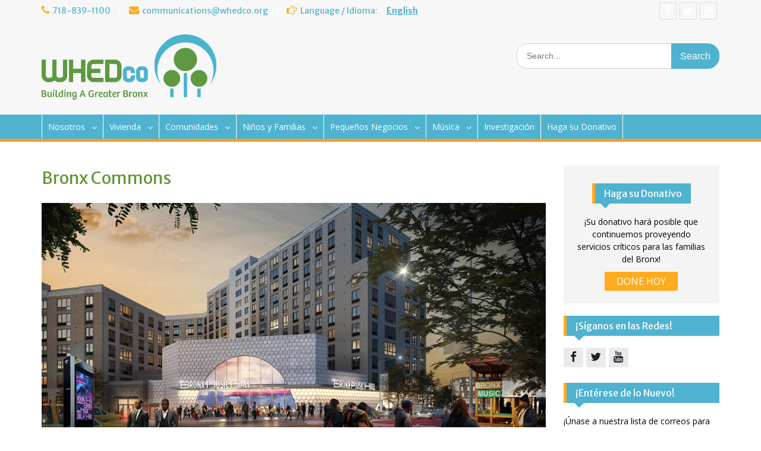

--- FILE ---
content_type: text/html; charset=UTF-8
request_url: https://es.whedco.org/vivienda/bronx-commons-esp/
body_size: 13919
content:
<!DOCTYPE html><html lang="en-US"><head>
	    <meta charset="UTF-8">
    <meta name="viewport" content="width=device-width, initial-scale=1">
    <link rel="profile" href="https://gmpg.org/xfn/11">
        
<meta name='robots' content='index, follow, max-image-preview:large, max-snippet:-1, max-video-preview:-1' />
	<style>img:is([sizes="auto" i], [sizes^="auto," i]) { contain-intrinsic-size: 3000px 1500px }</style>
	
	<!-- This site is optimized with the Yoast SEO plugin v19.6.1 - https://yoast.com/wordpress/plugins/seo/ -->
	<title>Bronx Commons | WHEDco</title>
	<meta name="description" content="WHEDco y BFC Partners están desarrollando un complejo que incluye vivienda asequible, el Bronx Music Hall, una plaza pública, entre otras facilidades." />
	<link rel="canonical" href="https://es.whedco.org/vivienda/bronx-commons-esp/" />
	<meta property="og:locale" content="en_US" />
	<meta property="og:type" content="article" />
	<meta property="og:title" content="Bronx Commons | WHEDco" />
	<meta property="og:description" content="WHEDco y BFC Partners están desarrollando un complejo que incluye vivienda asequible, el Bronx Music Hall, una plaza pública, entre otras facilidades." />
	<meta property="og:url" content="https://es.whedco.org/vivienda/bronx-commons-esp/" />
	<meta property="og:site_name" content="WHEDco" />
	<meta property="article:publisher" content="https://www.facebook.com/WHEDco/" />
	<meta property="article:modified_time" content="2018-08-28T19:49:12+00:00" />
	<meta property="og:image" content="https://secureservercdn.net/50.62.174.80/87k.a52.myftpupload.com/wp-content/uploads/2017/12/01-BMH-Entrance-020_WEB.jpg?time=1663180659" />
	<meta property="og:image:width" content="900" />
	<meta property="og:image:height" content="410" />
	<meta property="og:image:type" content="image/jpeg" />
	<meta name="twitter:card" content="summary" />
	<meta name="twitter:site" content="@WHEDcoSpeaks" />
	<meta name="twitter:label1" content="Est. reading time" />
	<meta name="twitter:data1" content="2 minutes" />
	<script type="application/ld+json" class="yoast-schema-graph">{"@context":"https://schema.org","@graph":[{"@type":"WebPage","@id":"https://es.whedco.org/vivienda/bronx-commons-esp/","url":"https://es.whedco.org/vivienda/bronx-commons-esp/","name":"Bronx Commons | WHEDco","isPartOf":{"@id":"https://es.whedco.org/#website"},"primaryImageOfPage":{"@id":"https://es.whedco.org/vivienda/bronx-commons-esp/#primaryimage"},"image":{"@id":"https://es.whedco.org/vivienda/bronx-commons-esp/#primaryimage"},"thumbnailUrl":"https://es.whedco.org/wp-content/uploads/2017/12/01-BMH-Entrance-020_WEB.jpg","datePublished":"2016-09-01T16:47:43+00:00","dateModified":"2018-08-28T19:49:12+00:00","description":"WHEDco y BFC Partners están desarrollando un complejo que incluye vivienda asequible, el Bronx Music Hall, una plaza pública, entre otras facilidades.","breadcrumb":{"@id":"https://es.whedco.org/vivienda/bronx-commons-esp/#breadcrumb"},"inLanguage":"en-US","potentialAction":[{"@type":"ReadAction","target":["https://es.whedco.org/vivienda/bronx-commons-esp/"]}]},{"@type":"ImageObject","inLanguage":"en-US","@id":"https://es.whedco.org/vivienda/bronx-commons-esp/#primaryimage","url":"https://es.whedco.org/wp-content/uploads/2017/12/01-BMH-Entrance-020_WEB.jpg","contentUrl":"https://es.whedco.org/wp-content/uploads/2017/12/01-BMH-Entrance-020_WEB.jpg","width":900,"height":410,"caption":"BRONX COMMONS"},{"@type":"BreadcrumbList","@id":"https://es.whedco.org/vivienda/bronx-commons-esp/#breadcrumb","itemListElement":[{"@type":"ListItem","position":1,"name":"Home","item":"https://es.whedco.org/"},{"@type":"ListItem","position":2,"name":"Vivienda","item":"https://es.whedco.org/vivienda/"},{"@type":"ListItem","position":3,"name":"Bronx Commons"}]},{"@type":"WebSite","@id":"https://es.whedco.org/#website","url":"https://es.whedco.org/","name":"WHEDco","description":"Building a greater Bronx!","publisher":{"@id":"https://es.whedco.org/#organization"},"potentialAction":[{"@type":"SearchAction","target":{"@type":"EntryPoint","urlTemplate":"https://es.whedco.org/?s={search_term_string}"},"query-input":"required name=search_term_string"}],"inLanguage":"en-US"},{"@type":"Organization","@id":"https://es.whedco.org/#organization","name":"WHEDco","url":"https://es.whedco.org/","sameAs":["https://www.youtube.com/user/WHEDco100","https://www.facebook.com/WHEDco/","https://twitter.com/WHEDcoSpeaks"],"logo":{"@type":"ImageObject","inLanguage":"en-US","@id":"https://es.whedco.org/#/schema/logo/image/","url":"https://es.whedco.org/wp-content/uploads/2016/08/whedco_hor-RGB-PNG.png","contentUrl":"https://es.whedco.org/wp-content/uploads/2016/08/whedco_hor-RGB-PNG.png","width":2106,"height":788,"caption":"WHEDco"},"image":{"@id":"https://es.whedco.org/#/schema/logo/image/"}}]}</script>
	<!-- / Yoast SEO plugin. -->


<link rel='dns-prefetch' href='//fonts.googleapis.com' />
<link rel="alternate" type="application/rss+xml" title="WHEDco &raquo; Feed" href="https://es.whedco.org/feed/" />
<link rel="alternate" type="application/rss+xml" title="WHEDco &raquo; Comments Feed" href="https://es.whedco.org/comments/feed/" />
		<!-- This site uses the Google Analytics by ExactMetrics plugin v7.8.2 - Using Analytics tracking - https://www.exactmetrics.com/ -->
							<script
				src="//www.googletagmanager.com/gtag/js?id=UA-20600863-1"  data-cfasync="false" data-wpfc-render="false" type="text/javascript" async></script>
			<script data-cfasync="false" data-wpfc-render="false" type="text/javascript">
				var em_version = '7.8.2';
				var em_track_user = true;
				var em_no_track_reason = '';
				
								var disableStrs = [
															'ga-disable-UA-20600863-1',
									];

				/* Function to detect opted out users */
				function __gtagTrackerIsOptedOut() {
					for (var index = 0; index < disableStrs.length; index++) {
						if (document.cookie.indexOf(disableStrs[index] + '=true') > -1) {
							return true;
						}
					}

					return false;
				}

				/* Disable tracking if the opt-out cookie exists. */
				if (__gtagTrackerIsOptedOut()) {
					for (var index = 0; index < disableStrs.length; index++) {
						window[disableStrs[index]] = true;
					}
				}

				/* Opt-out function */
				function __gtagTrackerOptout() {
					for (var index = 0; index < disableStrs.length; index++) {
						document.cookie = disableStrs[index] + '=true; expires=Thu, 31 Dec 2099 23:59:59 UTC; path=/';
						window[disableStrs[index]] = true;
					}
				}

				if ('undefined' === typeof gaOptout) {
					function gaOptout() {
						__gtagTrackerOptout();
					}
				}
								window.dataLayer = window.dataLayer || [];

				window.ExactMetricsDualTracker = {
					helpers: {},
					trackers: {},
				};
				if (em_track_user) {
					function __gtagDataLayer() {
						dataLayer.push(arguments);
					}

					function __gtagTracker(type, name, parameters) {
						if (!parameters) {
							parameters = {};
						}

						if (parameters.send_to) {
							__gtagDataLayer.apply(null, arguments);
							return;
						}

						if (type === 'event') {
							
														parameters.send_to = exactmetrics_frontend.ua;
							__gtagDataLayer(type, name, parameters);
													} else {
							__gtagDataLayer.apply(null, arguments);
						}
					}

					__gtagTracker('js', new Date());
					__gtagTracker('set', {
						'developer_id.dNDMyYj': true,
											});
															__gtagTracker('config', 'UA-20600863-1', {"forceSSL":"true"} );
										window.gtag = __gtagTracker;										(function () {
						/* https://developers.google.com/analytics/devguides/collection/analyticsjs/ */
						/* ga and __gaTracker compatibility shim. */
						var noopfn = function () {
							return null;
						};
						var newtracker = function () {
							return new Tracker();
						};
						var Tracker = function () {
							return null;
						};
						var p = Tracker.prototype;
						p.get = noopfn;
						p.set = noopfn;
						p.send = function () {
							var args = Array.prototype.slice.call(arguments);
							args.unshift('send');
							__gaTracker.apply(null, args);
						};
						var __gaTracker = function () {
							var len = arguments.length;
							if (len === 0) {
								return;
							}
							var f = arguments[len - 1];
							if (typeof f !== 'object' || f === null || typeof f.hitCallback !== 'function') {
								if ('send' === arguments[0]) {
									var hitConverted, hitObject = false, action;
									if ('event' === arguments[1]) {
										if ('undefined' !== typeof arguments[3]) {
											hitObject = {
												'eventAction': arguments[3],
												'eventCategory': arguments[2],
												'eventLabel': arguments[4],
												'value': arguments[5] ? arguments[5] : 1,
											}
										}
									}
									if ('pageview' === arguments[1]) {
										if ('undefined' !== typeof arguments[2]) {
											hitObject = {
												'eventAction': 'page_view',
												'page_path': arguments[2],
											}
										}
									}
									if (typeof arguments[2] === 'object') {
										hitObject = arguments[2];
									}
									if (typeof arguments[5] === 'object') {
										Object.assign(hitObject, arguments[5]);
									}
									if ('undefined' !== typeof arguments[1].hitType) {
										hitObject = arguments[1];
										if ('pageview' === hitObject.hitType) {
											hitObject.eventAction = 'page_view';
										}
									}
									if (hitObject) {
										action = 'timing' === arguments[1].hitType ? 'timing_complete' : hitObject.eventAction;
										hitConverted = mapArgs(hitObject);
										__gtagTracker('event', action, hitConverted);
									}
								}
								return;
							}

							function mapArgs(args) {
								var arg, hit = {};
								var gaMap = {
									'eventCategory': 'event_category',
									'eventAction': 'event_action',
									'eventLabel': 'event_label',
									'eventValue': 'event_value',
									'nonInteraction': 'non_interaction',
									'timingCategory': 'event_category',
									'timingVar': 'name',
									'timingValue': 'value',
									'timingLabel': 'event_label',
									'page': 'page_path',
									'location': 'page_location',
									'title': 'page_title',
								};
								for (arg in args) {
																		if (!(!args.hasOwnProperty(arg) || !gaMap.hasOwnProperty(arg))) {
										hit[gaMap[arg]] = args[arg];
									} else {
										hit[arg] = args[arg];
									}
								}
								return hit;
							}

							try {
								f.hitCallback();
							} catch (ex) {
							}
						};
						__gaTracker.create = newtracker;
						__gaTracker.getByName = newtracker;
						__gaTracker.getAll = function () {
							return [];
						};
						__gaTracker.remove = noopfn;
						__gaTracker.loaded = true;
						window['__gaTracker'] = __gaTracker;
					})();
									} else {
										console.log("");
					(function () {
						function __gtagTracker() {
							return null;
						}

						window['__gtagTracker'] = __gtagTracker;
						window['gtag'] = __gtagTracker;
					})();
									}
			</script>
				<!-- / Google Analytics by ExactMetrics -->
		<script type="text/javascript">
/* <![CDATA[ */
window._wpemojiSettings = {"baseUrl":"https:\/\/s.w.org\/images\/core\/emoji\/16.0.1\/72x72\/","ext":".png","svgUrl":"https:\/\/s.w.org\/images\/core\/emoji\/16.0.1\/svg\/","svgExt":".svg","source":{"concatemoji":"https:\/\/es.whedco.org\/wp-includes\/js\/wp-emoji-release.min.js?ver=6.8.3"}};
/*! This file is auto-generated */
!function(s,n){var o,i,e;function c(e){try{var t={supportTests:e,timestamp:(new Date).valueOf()};sessionStorage.setItem(o,JSON.stringify(t))}catch(e){}}function p(e,t,n){e.clearRect(0,0,e.canvas.width,e.canvas.height),e.fillText(t,0,0);var t=new Uint32Array(e.getImageData(0,0,e.canvas.width,e.canvas.height).data),a=(e.clearRect(0,0,e.canvas.width,e.canvas.height),e.fillText(n,0,0),new Uint32Array(e.getImageData(0,0,e.canvas.width,e.canvas.height).data));return t.every(function(e,t){return e===a[t]})}function u(e,t){e.clearRect(0,0,e.canvas.width,e.canvas.height),e.fillText(t,0,0);for(var n=e.getImageData(16,16,1,1),a=0;a<n.data.length;a++)if(0!==n.data[a])return!1;return!0}function f(e,t,n,a){switch(t){case"flag":return n(e,"\ud83c\udff3\ufe0f\u200d\u26a7\ufe0f","\ud83c\udff3\ufe0f\u200b\u26a7\ufe0f")?!1:!n(e,"\ud83c\udde8\ud83c\uddf6","\ud83c\udde8\u200b\ud83c\uddf6")&&!n(e,"\ud83c\udff4\udb40\udc67\udb40\udc62\udb40\udc65\udb40\udc6e\udb40\udc67\udb40\udc7f","\ud83c\udff4\u200b\udb40\udc67\u200b\udb40\udc62\u200b\udb40\udc65\u200b\udb40\udc6e\u200b\udb40\udc67\u200b\udb40\udc7f");case"emoji":return!a(e,"\ud83e\udedf")}return!1}function g(e,t,n,a){var r="undefined"!=typeof WorkerGlobalScope&&self instanceof WorkerGlobalScope?new OffscreenCanvas(300,150):s.createElement("canvas"),o=r.getContext("2d",{willReadFrequently:!0}),i=(o.textBaseline="top",o.font="600 32px Arial",{});return e.forEach(function(e){i[e]=t(o,e,n,a)}),i}function t(e){var t=s.createElement("script");t.src=e,t.defer=!0,s.head.appendChild(t)}"undefined"!=typeof Promise&&(o="wpEmojiSettingsSupports",i=["flag","emoji"],n.supports={everything:!0,everythingExceptFlag:!0},e=new Promise(function(e){s.addEventListener("DOMContentLoaded",e,{once:!0})}),new Promise(function(t){var n=function(){try{var e=JSON.parse(sessionStorage.getItem(o));if("object"==typeof e&&"number"==typeof e.timestamp&&(new Date).valueOf()<e.timestamp+604800&&"object"==typeof e.supportTests)return e.supportTests}catch(e){}return null}();if(!n){if("undefined"!=typeof Worker&&"undefined"!=typeof OffscreenCanvas&&"undefined"!=typeof URL&&URL.createObjectURL&&"undefined"!=typeof Blob)try{var e="postMessage("+g.toString()+"("+[JSON.stringify(i),f.toString(),p.toString(),u.toString()].join(",")+"));",a=new Blob([e],{type:"text/javascript"}),r=new Worker(URL.createObjectURL(a),{name:"wpTestEmojiSupports"});return void(r.onmessage=function(e){c(n=e.data),r.terminate(),t(n)})}catch(e){}c(n=g(i,f,p,u))}t(n)}).then(function(e){for(var t in e)n.supports[t]=e[t],n.supports.everything=n.supports.everything&&n.supports[t],"flag"!==t&&(n.supports.everythingExceptFlag=n.supports.everythingExceptFlag&&n.supports[t]);n.supports.everythingExceptFlag=n.supports.everythingExceptFlag&&!n.supports.flag,n.DOMReady=!1,n.readyCallback=function(){n.DOMReady=!0}}).then(function(){return e}).then(function(){var e;n.supports.everything||(n.readyCallback(),(e=n.source||{}).concatemoji?t(e.concatemoji):e.wpemoji&&e.twemoji&&(t(e.twemoji),t(e.wpemoji)))}))}((window,document),window._wpemojiSettings);
/* ]]> */
</script>
<style id='wp-emoji-styles-inline-css' type='text/css'>

	img.wp-smiley, img.emoji {
		display: inline !important;
		border: none !important;
		box-shadow: none !important;
		height: 1em !important;
		width: 1em !important;
		margin: 0 0.07em !important;
		vertical-align: -0.1em !important;
		background: none !important;
		padding: 0 !important;
	}
</style>
<link rel='stylesheet' id='wp-block-library-css' href='https://es.whedco.org/wp-includes/css/dist/block-library/style.min.css?ver=6.8.3' type='text/css' media='all' />
<style id='wp-block-library-theme-inline-css' type='text/css'>
.wp-block-audio :where(figcaption){color:#555;font-size:13px;text-align:center}.is-dark-theme .wp-block-audio :where(figcaption){color:#ffffffa6}.wp-block-audio{margin:0 0 1em}.wp-block-code{border:1px solid #ccc;border-radius:4px;font-family:Menlo,Consolas,monaco,monospace;padding:.8em 1em}.wp-block-embed :where(figcaption){color:#555;font-size:13px;text-align:center}.is-dark-theme .wp-block-embed :where(figcaption){color:#ffffffa6}.wp-block-embed{margin:0 0 1em}.blocks-gallery-caption{color:#555;font-size:13px;text-align:center}.is-dark-theme .blocks-gallery-caption{color:#ffffffa6}:root :where(.wp-block-image figcaption){color:#555;font-size:13px;text-align:center}.is-dark-theme :root :where(.wp-block-image figcaption){color:#ffffffa6}.wp-block-image{margin:0 0 1em}.wp-block-pullquote{border-bottom:4px solid;border-top:4px solid;color:currentColor;margin-bottom:1.75em}.wp-block-pullquote cite,.wp-block-pullquote footer,.wp-block-pullquote__citation{color:currentColor;font-size:.8125em;font-style:normal;text-transform:uppercase}.wp-block-quote{border-left:.25em solid;margin:0 0 1.75em;padding-left:1em}.wp-block-quote cite,.wp-block-quote footer{color:currentColor;font-size:.8125em;font-style:normal;position:relative}.wp-block-quote:where(.has-text-align-right){border-left:none;border-right:.25em solid;padding-left:0;padding-right:1em}.wp-block-quote:where(.has-text-align-center){border:none;padding-left:0}.wp-block-quote.is-large,.wp-block-quote.is-style-large,.wp-block-quote:where(.is-style-plain){border:none}.wp-block-search .wp-block-search__label{font-weight:700}.wp-block-search__button{border:1px solid #ccc;padding:.375em .625em}:where(.wp-block-group.has-background){padding:1.25em 2.375em}.wp-block-separator.has-css-opacity{opacity:.4}.wp-block-separator{border:none;border-bottom:2px solid;margin-left:auto;margin-right:auto}.wp-block-separator.has-alpha-channel-opacity{opacity:1}.wp-block-separator:not(.is-style-wide):not(.is-style-dots){width:100px}.wp-block-separator.has-background:not(.is-style-dots){border-bottom:none;height:1px}.wp-block-separator.has-background:not(.is-style-wide):not(.is-style-dots){height:2px}.wp-block-table{margin:0 0 1em}.wp-block-table td,.wp-block-table th{word-break:normal}.wp-block-table :where(figcaption){color:#555;font-size:13px;text-align:center}.is-dark-theme .wp-block-table :where(figcaption){color:#ffffffa6}.wp-block-video :where(figcaption){color:#555;font-size:13px;text-align:center}.is-dark-theme .wp-block-video :where(figcaption){color:#ffffffa6}.wp-block-video{margin:0 0 1em}:root :where(.wp-block-template-part.has-background){margin-bottom:0;margin-top:0;padding:1.25em 2.375em}
</style>
<style id='classic-theme-styles-inline-css' type='text/css'>
/*! This file is auto-generated */
.wp-block-button__link{color:#fff;background-color:#32373c;border-radius:9999px;box-shadow:none;text-decoration:none;padding:calc(.667em + 2px) calc(1.333em + 2px);font-size:1.125em}.wp-block-file__button{background:#32373c;color:#fff;text-decoration:none}
</style>
<style id='global-styles-inline-css' type='text/css'>
:root{--wp--preset--aspect-ratio--square: 1;--wp--preset--aspect-ratio--4-3: 4/3;--wp--preset--aspect-ratio--3-4: 3/4;--wp--preset--aspect-ratio--3-2: 3/2;--wp--preset--aspect-ratio--2-3: 2/3;--wp--preset--aspect-ratio--16-9: 16/9;--wp--preset--aspect-ratio--9-16: 9/16;--wp--preset--color--black: #000000;--wp--preset--color--cyan-bluish-gray: #abb8c3;--wp--preset--color--white: #ffffff;--wp--preset--color--pale-pink: #f78da7;--wp--preset--color--vivid-red: #cf2e2e;--wp--preset--color--luminous-vivid-orange: #ff6900;--wp--preset--color--luminous-vivid-amber: #fcb900;--wp--preset--color--light-green-cyan: #7bdcb5;--wp--preset--color--vivid-green-cyan: #00d084;--wp--preset--color--pale-cyan-blue: #8ed1fc;--wp--preset--color--vivid-cyan-blue: #0693e3;--wp--preset--color--vivid-purple: #9b51e0;--wp--preset--gradient--vivid-cyan-blue-to-vivid-purple: linear-gradient(135deg,rgba(6,147,227,1) 0%,rgb(155,81,224) 100%);--wp--preset--gradient--light-green-cyan-to-vivid-green-cyan: linear-gradient(135deg,rgb(122,220,180) 0%,rgb(0,208,130) 100%);--wp--preset--gradient--luminous-vivid-amber-to-luminous-vivid-orange: linear-gradient(135deg,rgba(252,185,0,1) 0%,rgba(255,105,0,1) 100%);--wp--preset--gradient--luminous-vivid-orange-to-vivid-red: linear-gradient(135deg,rgba(255,105,0,1) 0%,rgb(207,46,46) 100%);--wp--preset--gradient--very-light-gray-to-cyan-bluish-gray: linear-gradient(135deg,rgb(238,238,238) 0%,rgb(169,184,195) 100%);--wp--preset--gradient--cool-to-warm-spectrum: linear-gradient(135deg,rgb(74,234,220) 0%,rgb(151,120,209) 20%,rgb(207,42,186) 40%,rgb(238,44,130) 60%,rgb(251,105,98) 80%,rgb(254,248,76) 100%);--wp--preset--gradient--blush-light-purple: linear-gradient(135deg,rgb(255,206,236) 0%,rgb(152,150,240) 100%);--wp--preset--gradient--blush-bordeaux: linear-gradient(135deg,rgb(254,205,165) 0%,rgb(254,45,45) 50%,rgb(107,0,62) 100%);--wp--preset--gradient--luminous-dusk: linear-gradient(135deg,rgb(255,203,112) 0%,rgb(199,81,192) 50%,rgb(65,88,208) 100%);--wp--preset--gradient--pale-ocean: linear-gradient(135deg,rgb(255,245,203) 0%,rgb(182,227,212) 50%,rgb(51,167,181) 100%);--wp--preset--gradient--electric-grass: linear-gradient(135deg,rgb(202,248,128) 0%,rgb(113,206,126) 100%);--wp--preset--gradient--midnight: linear-gradient(135deg,rgb(2,3,129) 0%,rgb(40,116,252) 100%);--wp--preset--font-size--small: 13px;--wp--preset--font-size--medium: 20px;--wp--preset--font-size--large: 36px;--wp--preset--font-size--x-large: 42px;--wp--preset--spacing--20: 0.44rem;--wp--preset--spacing--30: 0.67rem;--wp--preset--spacing--40: 1rem;--wp--preset--spacing--50: 1.5rem;--wp--preset--spacing--60: 2.25rem;--wp--preset--spacing--70: 3.38rem;--wp--preset--spacing--80: 5.06rem;--wp--preset--shadow--natural: 6px 6px 9px rgba(0, 0, 0, 0.2);--wp--preset--shadow--deep: 12px 12px 50px rgba(0, 0, 0, 0.4);--wp--preset--shadow--sharp: 6px 6px 0px rgba(0, 0, 0, 0.2);--wp--preset--shadow--outlined: 6px 6px 0px -3px rgba(255, 255, 255, 1), 6px 6px rgba(0, 0, 0, 1);--wp--preset--shadow--crisp: 6px 6px 0px rgba(0, 0, 0, 1);}:where(.is-layout-flex){gap: 0.5em;}:where(.is-layout-grid){gap: 0.5em;}body .is-layout-flex{display: flex;}.is-layout-flex{flex-wrap: wrap;align-items: center;}.is-layout-flex > :is(*, div){margin: 0;}body .is-layout-grid{display: grid;}.is-layout-grid > :is(*, div){margin: 0;}:where(.wp-block-columns.is-layout-flex){gap: 2em;}:where(.wp-block-columns.is-layout-grid){gap: 2em;}:where(.wp-block-post-template.is-layout-flex){gap: 1.25em;}:where(.wp-block-post-template.is-layout-grid){gap: 1.25em;}.has-black-color{color: var(--wp--preset--color--black) !important;}.has-cyan-bluish-gray-color{color: var(--wp--preset--color--cyan-bluish-gray) !important;}.has-white-color{color: var(--wp--preset--color--white) !important;}.has-pale-pink-color{color: var(--wp--preset--color--pale-pink) !important;}.has-vivid-red-color{color: var(--wp--preset--color--vivid-red) !important;}.has-luminous-vivid-orange-color{color: var(--wp--preset--color--luminous-vivid-orange) !important;}.has-luminous-vivid-amber-color{color: var(--wp--preset--color--luminous-vivid-amber) !important;}.has-light-green-cyan-color{color: var(--wp--preset--color--light-green-cyan) !important;}.has-vivid-green-cyan-color{color: var(--wp--preset--color--vivid-green-cyan) !important;}.has-pale-cyan-blue-color{color: var(--wp--preset--color--pale-cyan-blue) !important;}.has-vivid-cyan-blue-color{color: var(--wp--preset--color--vivid-cyan-blue) !important;}.has-vivid-purple-color{color: var(--wp--preset--color--vivid-purple) !important;}.has-black-background-color{background-color: var(--wp--preset--color--black) !important;}.has-cyan-bluish-gray-background-color{background-color: var(--wp--preset--color--cyan-bluish-gray) !important;}.has-white-background-color{background-color: var(--wp--preset--color--white) !important;}.has-pale-pink-background-color{background-color: var(--wp--preset--color--pale-pink) !important;}.has-vivid-red-background-color{background-color: var(--wp--preset--color--vivid-red) !important;}.has-luminous-vivid-orange-background-color{background-color: var(--wp--preset--color--luminous-vivid-orange) !important;}.has-luminous-vivid-amber-background-color{background-color: var(--wp--preset--color--luminous-vivid-amber) !important;}.has-light-green-cyan-background-color{background-color: var(--wp--preset--color--light-green-cyan) !important;}.has-vivid-green-cyan-background-color{background-color: var(--wp--preset--color--vivid-green-cyan) !important;}.has-pale-cyan-blue-background-color{background-color: var(--wp--preset--color--pale-cyan-blue) !important;}.has-vivid-cyan-blue-background-color{background-color: var(--wp--preset--color--vivid-cyan-blue) !important;}.has-vivid-purple-background-color{background-color: var(--wp--preset--color--vivid-purple) !important;}.has-black-border-color{border-color: var(--wp--preset--color--black) !important;}.has-cyan-bluish-gray-border-color{border-color: var(--wp--preset--color--cyan-bluish-gray) !important;}.has-white-border-color{border-color: var(--wp--preset--color--white) !important;}.has-pale-pink-border-color{border-color: var(--wp--preset--color--pale-pink) !important;}.has-vivid-red-border-color{border-color: var(--wp--preset--color--vivid-red) !important;}.has-luminous-vivid-orange-border-color{border-color: var(--wp--preset--color--luminous-vivid-orange) !important;}.has-luminous-vivid-amber-border-color{border-color: var(--wp--preset--color--luminous-vivid-amber) !important;}.has-light-green-cyan-border-color{border-color: var(--wp--preset--color--light-green-cyan) !important;}.has-vivid-green-cyan-border-color{border-color: var(--wp--preset--color--vivid-green-cyan) !important;}.has-pale-cyan-blue-border-color{border-color: var(--wp--preset--color--pale-cyan-blue) !important;}.has-vivid-cyan-blue-border-color{border-color: var(--wp--preset--color--vivid-cyan-blue) !important;}.has-vivid-purple-border-color{border-color: var(--wp--preset--color--vivid-purple) !important;}.has-vivid-cyan-blue-to-vivid-purple-gradient-background{background: var(--wp--preset--gradient--vivid-cyan-blue-to-vivid-purple) !important;}.has-light-green-cyan-to-vivid-green-cyan-gradient-background{background: var(--wp--preset--gradient--light-green-cyan-to-vivid-green-cyan) !important;}.has-luminous-vivid-amber-to-luminous-vivid-orange-gradient-background{background: var(--wp--preset--gradient--luminous-vivid-amber-to-luminous-vivid-orange) !important;}.has-luminous-vivid-orange-to-vivid-red-gradient-background{background: var(--wp--preset--gradient--luminous-vivid-orange-to-vivid-red) !important;}.has-very-light-gray-to-cyan-bluish-gray-gradient-background{background: var(--wp--preset--gradient--very-light-gray-to-cyan-bluish-gray) !important;}.has-cool-to-warm-spectrum-gradient-background{background: var(--wp--preset--gradient--cool-to-warm-spectrum) !important;}.has-blush-light-purple-gradient-background{background: var(--wp--preset--gradient--blush-light-purple) !important;}.has-blush-bordeaux-gradient-background{background: var(--wp--preset--gradient--blush-bordeaux) !important;}.has-luminous-dusk-gradient-background{background: var(--wp--preset--gradient--luminous-dusk) !important;}.has-pale-ocean-gradient-background{background: var(--wp--preset--gradient--pale-ocean) !important;}.has-electric-grass-gradient-background{background: var(--wp--preset--gradient--electric-grass) !important;}.has-midnight-gradient-background{background: var(--wp--preset--gradient--midnight) !important;}.has-small-font-size{font-size: var(--wp--preset--font-size--small) !important;}.has-medium-font-size{font-size: var(--wp--preset--font-size--medium) !important;}.has-large-font-size{font-size: var(--wp--preset--font-size--large) !important;}.has-x-large-font-size{font-size: var(--wp--preset--font-size--x-large) !important;}
:where(.wp-block-post-template.is-layout-flex){gap: 1.25em;}:where(.wp-block-post-template.is-layout-grid){gap: 1.25em;}
:where(.wp-block-columns.is-layout-flex){gap: 2em;}:where(.wp-block-columns.is-layout-grid){gap: 2em;}
:root :where(.wp-block-pullquote){font-size: 1.5em;line-height: 1.6;}
</style>
<link rel='stylesheet' id='document-gallery-css' href='https://es.whedco.org/wp-content/plugins/document-gallery/assets/css/style.min.css?ver=4.4.3' type='text/css' media='all' />
<link rel='stylesheet' id='wp-components-css' href='https://es.whedco.org/wp-includes/css/dist/components/style.min.css?ver=6.8.3' type='text/css' media='all' />
<link rel='stylesheet' id='godaddy-styles-css' href='https://es.whedco.org/wp-content/mu-plugins/vendor/wpex/godaddy-launch/includes/Dependencies/GoDaddy/Styles/build/latest.css?ver=2.0.2' type='text/css' media='all' />
<link rel='stylesheet' id='font-awesome-css' href='https://es.whedco.org/wp-content/themes/education-hub-pro/third-party/font-awesome/css/font-awesome.min.css?ver=4.7.0' type='text/css' media='all' />
<link rel='stylesheet' id='education-hub-google-fonts-css' href='//fonts.googleapis.com/css?family=Merriweather+Sans%3A400italic%2C700italic%2C400%2C700%7COpen+Sans%3A400italic%2C700italic%2C400%2C700&#038;subset=latin%2Clatin-ext' type='text/css' media='all' />
<link rel='stylesheet' id='education-hub-style-css' href='https://es.whedco.org/wp-content/themes/education-hub-pro/style.css?ver=3.0.0' type='text/css' media='all' />
<link rel='stylesheet' id='gem-base-css' href='https://es.whedco.org/wp-content/plugins/godaddy-email-marketing-sign-up-forms/css/gem.min.css?ver=1.4.3' type='text/css' media='all' />
		<script type="text/javascript">
			ajaxurl = typeof(ajaxurl) !== 'string' ? 'https://es.whedco.org/wp-admin/admin-ajax.php' : ajaxurl;
		</script>
		<script type="text/javascript" src="https://es.whedco.org/wp-content/plugins/google-analytics-dashboard-for-wp/assets/js/frontend-gtag.min.js?ver=7.8.2" id="exactmetrics-frontend-script-js"></script>
<script data-cfasync="false" data-wpfc-render="false" type="text/javascript" id='exactmetrics-frontend-script-js-extra'>/* <![CDATA[ */
var exactmetrics_frontend = {"js_events_tracking":"true","download_extensions":"zip,mp3,mpeg,pdf,docx,pptx,xlsx,rar","inbound_paths":"[{\"path\":\"\\\/go\\\/\",\"label\":\"affiliate\"},{\"path\":\"\\\/recommend\\\/\",\"label\":\"affiliate\"}]","home_url":"https:\/\/es.whedco.org","hash_tracking":"false","ua":"UA-20600863-1","v4_id":""};/* ]]> */
</script>
<script type="text/javascript" src="https://es.whedco.org/wp-includes/js/jquery/jquery.min.js?ver=3.7.1" id="jquery-core-js"></script>
<script type="text/javascript" src="https://es.whedco.org/wp-includes/js/jquery/jquery-migrate.min.js?ver=3.4.1" id="jquery-migrate-js"></script>
<link rel="https://api.w.org/" href="https://es.whedco.org/wp-json/" /><link rel="alternate" title="JSON" type="application/json" href="https://es.whedco.org/wp-json/wp/v2/pages/106" /><link rel="EditURI" type="application/rsd+xml" title="RSD" href="https://es.whedco.org/xmlrpc.php?rsd" />
<link rel='shortlink' href='https://es.whedco.org/?p=106' />
<link rel="alternate" title="oEmbed (JSON)" type="application/json+oembed" href="https://es.whedco.org/wp-json/oembed/1.0/embed?url=https%3A%2F%2Fes.whedco.org%2Fvivienda%2Fbronx-commons-esp%2F" />
<link rel="alternate" title="oEmbed (XML)" type="text/xml+oembed" href="https://es.whedco.org/wp-json/oembed/1.0/embed?url=https%3A%2F%2Fes.whedco.org%2Fvivienda%2Fbronx-commons-esp%2F&#038;format=xml" />
<link rel="icon" href="https://es.whedco.org/wp-content/uploads/2016/08/cropped-WHEDco-logo-300-dpi-1-32x32.jpg" sizes="32x32" />
<link rel="icon" href="https://es.whedco.org/wp-content/uploads/2016/08/cropped-WHEDco-logo-300-dpi-1-192x192.jpg" sizes="192x192" />
<link rel="apple-touch-icon" href="https://es.whedco.org/wp-content/uploads/2016/08/cropped-WHEDco-logo-300-dpi-1-180x180.jpg" />
<meta name="msapplication-TileImage" content="https://es.whedco.org/wp-content/uploads/2016/08/cropped-WHEDco-logo-300-dpi-1-270x270.jpg" />
<style type="text/css">body,p{color:#000000}
a,a:visited{color:#5e9732}
a:hover{color:#cc6600}
h1,h2,h3,h4,h5,h6{color:#5e9732}
#masthead {background-color:#f7f7f7}
.site-title > a{color:#5e9732}
.site-description{color:#5e9732}
.search-form input[type="submit"]{background-color:#4fb3cf}
#tophead ,#tophead p{background-color:#f7f7f7}
#tophead p, #quick-contact {color:#4fb3cf}
#tophead #quick-contact a,#quick-contact .top-news a{color:#4fb3cf}
#tophead #quick-contact a:hover,#quick-contact li:hover a,#quick-contact .top-news a:hover{color:#ffab1f}
.quick-links a.links-btn {color:#4fb3cf}
#main-nav,#main-nav ul ul,.menu-toggle,.main-navigation ul{background-color:#4fb3cf}
#featured-content .entry-title a{color:#5e9732}
.site-content .entry-title a{color:#5e9732}
.site-content p{color:#000000}
.content-area a{color:#cc6600}
.content-area  a:hover{color:#89a0a4}
#sidebar-front-page-widget-area .widget-title,#sidebar-front-page-widget-area-lower .widget-title{color:#4fb3cf}
#featured-news-events h2{color:#5e9732}
#sidebar-primary .widget-title, #sidebar-secondary .widget-title{background-color:#4fb3cf}
#sidebar-primary .widget-title::after, #sidebar-secondary .widget-title::after{border-top-color:#4fb3cf}
#colophon{background-color:#4fb3cf}
#colophon a{color:#cc6600}
</style>		<style type="text/css" id="wp-custom-css">
			/*
You can add your own CSS here.

Click the help icon above to learn more.
*/

.main-navigation li:hover > ul {
    display: block !important;
}

.main-navigation ul ul {
    top: 40px;
}		</style>
		</head>

<body data-rsssl=1 class="wp-singular page-template-default page page-id-106 page-child parent-pageid-30 wp-custom-logo wp-embed-responsive wp-theme-education-hub-pro site-layout-fluid global-layout-right-sidebar enabled-sticky-primary-menu home-content-not-enabled">

	    <div id="page" class="container hfeed site">
    <a class="skip-link screen-reader-text" href="#content">Skip to content</a>
    	<div id="tophead">
		<div class="container">
			<div id="quick-contact">
									<ul>
													<li class="quick-call"><a href="tel:7188391100">718-839-1100</a></li>
																			<li class="quick-email"><a href="mailto:communications@whedco.org">&#099;&#111;&#109;&#109;&#117;&#110;&#105;&#099;a&#116;&#105;&#111;ns&#064;whed&#099;&#111;.or&#103;</a></li>
											</ul>
													<div class="top-news">
						<span class="top-news-title">
																			Language / Idioma:												</span>
																																		<p><a href="http://whedco.org/">English								</a></p>
													
					</div>
							</div>

			
							<div class="header-social-wrapper">
					<div class="widget education_hub_widget_social"><ul id="menu-social-menu" class="menu"><li id="menu-item-141" class="menu-item menu-item-type-custom menu-item-object-custom menu-item-141"><a href="https://www.facebook.com/WHEDco/"><span class="screen-reader-text">Facebook</span></a></li>
<li id="menu-item-142" class="menu-item menu-item-type-custom menu-item-object-custom menu-item-142"><a href="https://twitter.com/WHEDcoSpeaks"><span class="screen-reader-text">Twitter</span></a></li>
<li id="menu-item-143" class="menu-item menu-item-type-custom menu-item-object-custom menu-item-143"><a href="https://www.youtube.com/user/WHEDco100"><span class="screen-reader-text">YouTube</span></a></li>
</ul></div>				</div><!-- .header-social-wrapper -->
			
		</div> <!-- .container -->
	</div><!--  #tophead -->

	<header id="masthead" class="site-header" role="banner"><div class="container">		    <div class="site-branding">

	    <a href="https://es.whedco.org/" class="custom-logo-link" rel="home"><img width="2106" height="788" src="https://es.whedco.org/wp-content/uploads/2016/08/whedco_hor-RGB-PNG.png" class="custom-logo" alt="WHEDco horizontal logo" decoding="async" fetchpriority="high" srcset="https://es.whedco.org/wp-content/uploads/2016/08/whedco_hor-RGB-PNG.png 2106w, https://es.whedco.org/wp-content/uploads/2016/08/whedco_hor-RGB-PNG-300x112.png 300w, https://es.whedco.org/wp-content/uploads/2016/08/whedco_hor-RGB-PNG-768x287.png 768w, https://es.whedco.org/wp-content/uploads/2016/08/whedco_hor-RGB-PNG-1024x383.png 1024w, https://es.whedco.org/wp-content/uploads/2016/08/whedco_hor-RGB-PNG-360x135.png 360w" sizes="(max-width: 2106px) 100vw, 2106px" /></a>
						
    </div><!-- .site-branding -->

        	    <div class="search-section">
	    	<form role="search" method="get" class="search-form" action="https://es.whedco.org/">
	      <label>
	        <span class="screen-reader-text">Search for:</span>
	        <input type="search" class="search-field" placeholder="Search..." value="" name="s" title="Search for:" />
	      </label>
	      <input type="submit" class="search-submit" value="Search" />
	    </form>	    </div>
            </div><!-- .container --></header><!-- #masthead -->    <div id="main-nav" class="clear-fix">
        <div class="container">
        <nav id="site-navigation" class="main-navigation" role="navigation">
          <button class="menu-toggle" aria-controls="primary-menu" aria-expanded="false"><i class="fa fa-bars"></i>Menu</button>
            <div class="wrap-menu-content">
				<div class="menu-main-menu-container"><ul id="primary-menu" class="menu"><li id="menu-item-27" class="menu-item menu-item-type-post_type menu-item-object-page menu-item-has-children menu-item-27"><a href="https://es.whedco.org/nosotros/">Nosotros</a>
<ul class="sub-menu">
	<li id="menu-item-221" class="menu-item menu-item-type-post_type menu-item-object-page menu-item-221"><a href="https://es.whedco.org/nosotros/equipo-ejecutivo/">Equipo Ejecutivo y Directores</a></li>
	<li id="menu-item-222" class="menu-item menu-item-type-post_type menu-item-object-page menu-item-222"><a href="https://es.whedco.org/nosotros/junta-de-directores/">Junta de Directores</a></li>
	<li id="menu-item-227" class="menu-item menu-item-type-post_type menu-item-object-page menu-item-227"><a href="https://es.whedco.org/nosotros/junta-asociada/">Junta Asociada</a></li>
	<li id="menu-item-223" class="menu-item menu-item-type-post_type menu-item-object-page menu-item-223"><a href="https://es.whedco.org/nosotros/donantes/">Nuestros Donantes</a></li>
	<li id="menu-item-192" class="menu-item menu-item-type-post_type menu-item-object-page menu-item-192"><a href="https://es.whedco.org/medios/">Medios</a></li>
</ul>
</li>
<li id="menu-item-34" class="menu-item menu-item-type-post_type menu-item-object-page current-page-ancestor current-menu-ancestor current-menu-parent current-page-parent current_page_parent current_page_ancestor menu-item-has-children menu-item-34"><a href="https://es.whedco.org/vivienda/">Vivienda</a>
<ul class="sub-menu">
	<li id="menu-item-111" class="menu-item menu-item-type-post_type menu-item-object-page menu-item-111"><a href="https://es.whedco.org/vivienda/urban-horizons-esp/">Urban Horizons</a></li>
	<li id="menu-item-110" class="menu-item menu-item-type-post_type menu-item-object-page menu-item-110"><a href="https://es.whedco.org/vivienda/intervale-green-esp/">Intervale Green</a></li>
	<li id="menu-item-109" class="menu-item menu-item-type-post_type menu-item-object-page current-menu-item page_item page-item-106 current_page_item menu-item-109"><a href="https://es.whedco.org/vivienda/bronx-commons-esp/" aria-current="page">Bronx Commons</a></li>
</ul>
</li>
<li id="menu-item-205" class="menu-item menu-item-type-post_type menu-item-object-page menu-item-has-children menu-item-205"><a href="https://es.whedco.org/comunidades/">Comunidades</a>
<ul class="sub-menu">
	<li id="menu-item-884" class="menu-item menu-item-type-post_type menu-item-object-page menu-item-884"><a href="https://es.whedco.org/comunidades/planificacion/">Planificación y Acción</a></li>
	<li id="menu-item-133" class="menu-item menu-item-type-post_type menu-item-object-page menu-item-has-children menu-item-133"><a href="https://es.whedco.org/comunidades/comercio/">Revitalización Comercial</a>
	<ul class="sub-menu">
		<li id="menu-item-1262" class="menu-item menu-item-type-post_type menu-item-object-page menu-item-1262"><a href="https://es.whedco.org/comercio/">Comercio</a></li>
	</ul>
</li>
	<li id="menu-item-895" class="menu-item menu-item-type-post_type menu-item-object-page menu-item-895"><a href="https://es.whedco.org/comunidades/estrategias-creativas/">Estrategias Creativas</a></li>
	<li id="menu-item-900" class="menu-item menu-item-type-post_type menu-item-object-page menu-item-900"><a href="https://es.whedco.org/comunidades/iniciativas-comunitarias/">Iniciativas Comunitarias</a></li>
</ul>
</li>
<li id="menu-item-39" class="menu-item menu-item-type-post_type menu-item-object-page menu-item-has-children menu-item-39"><a href="https://es.whedco.org/educacion-apoyo-familiar/">Niños y Familias</a>
<ul class="sub-menu">
	<li id="menu-item-46" class="menu-item menu-item-type-post_type menu-item-object-page menu-item-has-children menu-item-46"><a href="https://es.whedco.org/cuidado-infantil/">Cuidado Infantil</a>
	<ul class="sub-menu">
		<li id="menu-item-68" class="menu-item menu-item-type-post_type menu-item-object-page menu-item-68"><a href="https://es.whedco.org/cuidado-infantil/para-padres/">Información para Padres</a></li>
		<li id="menu-item-67" class="menu-item menu-item-type-post_type menu-item-object-page menu-item-67"><a href="https://es.whedco.org/cuidado-infantil/para-proveedores/">Información para Proveedores</a></li>
	</ul>
</li>
	<li id="menu-item-91" class="menu-item menu-item-type-post_type menu-item-object-page menu-item-91"><a href="https://es.whedco.org/educacion-apoyo-familiar/preescolar/">Early Childhood Discovery Center</a></li>
	<li id="menu-item-92" class="menu-item menu-item-type-post_type menu-item-object-page menu-item-92"><a href="https://es.whedco.org/educacion-apoyo-familiar/desarrollo-juvenil/">Educación y Desarrollo Juvenil</a></li>
	<li id="menu-item-90" class="menu-item menu-item-type-post_type menu-item-object-page menu-item-90"><a href="https://es.whedco.org/educacion-apoyo-familiar/sbeca-charter-school/">Escuela Charter SBECA</a></li>
	<li id="menu-item-89" class="menu-item menu-item-type-post_type menu-item-object-page menu-item-89"><a href="https://es.whedco.org/educacion-apoyo-familiar/apoyo-familiar/">Apoyo a la Familia</a></li>
</ul>
</li>
<li id="menu-item-52" class="menu-item menu-item-type-post_type menu-item-object-page menu-item-has-children menu-item-52"><a href="https://es.whedco.org/pequenos-negocios/">Pequeños Negocios</a>
<ul class="sub-menu">
	<li id="menu-item-145" class="menu-item menu-item-type-post_type menu-item-object-page menu-item-145"><a href="https://es.whedco.org/cuidado-infantil/">Cuidado Infantil</a></li>
	<li id="menu-item-135" class="menu-item menu-item-type-post_type menu-item-object-page menu-item-135"><a href="https://es.whedco.org/bronx-cookspace-esp/">Bronx CookSpace</a></li>
	<li id="menu-item-917" class="menu-item menu-item-type-post_type menu-item-object-page menu-item-917"><a href="https://es.whedco.org/comunidades/comercio/">Revitalización Comercial</a></li>
	<li id="menu-item-1260" class="menu-item menu-item-type-post_type menu-item-object-page menu-item-1260"><a href="https://es.whedco.org/comercio/">Comercio</a></li>
</ul>
</li>
<li id="menu-item-259" class="menu-item menu-item-type-post_type menu-item-object-page menu-item-has-children menu-item-259"><a href="https://es.whedco.org/musica/">Música</a>
<ul class="sub-menu">
	<li id="menu-item-258" class="menu-item menu-item-type-post_type menu-item-object-page menu-item-258"><a href="https://es.whedco.org/musica/el-bmhc/">Bronx Music Heritage Center (BMHC)</a></li>
	<li id="menu-item-257" class="menu-item menu-item-type-post_type menu-item-object-page menu-item-257"><a href="https://es.whedco.org/musica/consejo-asesor-musical/">Consejo Asesor Musical</a></li>
	<li id="menu-item-269" class="menu-item menu-item-type-post_type menu-item-object-page menu-item-269"><a href="https://es.whedco.org/musica/programacion/">Programación</a></li>
</ul>
</li>
<li id="menu-item-187" class="menu-item menu-item-type-post_type menu-item-object-page menu-item-187"><a href="https://es.whedco.org/investigacion/">Investigación</a></li>
<li id="menu-item-2412" class="menu-item menu-item-type-post_type menu-item-object-page menu-item-2412"><a href="https://es.whedco.org/donar/">Haga su Donativo</a></li>
</ul></div>            </div><!-- .menu-content -->
        </nav><!-- #site-navigation -->
       </div> <!-- .container -->
    </div> <!-- #main-nav -->
    
	<div id="content" class="site-content"><div class="container"><div class="inner-wrapper">    

	
		<div id="primary" class="content-area">
			<main id="main" class="site-main" role="main">

				
					
<article id="post-106" class="post-106 page type-page status-publish has-post-thumbnail hentry">
	<header class="entry-header">
		<h1 class="entry-title">Bronx Commons</h1>	</header><!-- .entry-header -->

	<div class="entry-content">
    <img width="895" height="408" src="https://es.whedco.org/wp-content/uploads/2017/12/01-BMH-Entrance-020_WEB.jpg" class="aligncenter wp-post-image" alt="BRONX COMMONS" decoding="async" srcset="https://es.whedco.org/wp-content/uploads/2017/12/01-BMH-Entrance-020_WEB.jpg 900w, https://es.whedco.org/wp-content/uploads/2017/12/01-BMH-Entrance-020_WEB-300x137.jpg 300w, https://es.whedco.org/wp-content/uploads/2017/12/01-BMH-Entrance-020_WEB-768x350.jpg 768w, https://es.whedco.org/wp-content/uploads/2017/12/01-BMH-Entrance-020_WEB-360x164.jpg 360w" sizes="(max-width: 895px) 100vw, 895px" />		<blockquote><p><strong>¡Innovando el concepto de vivienda asequible a través de un complejo residencial y cultural de uso mixto!</strong></p></blockquote>
<p>WHEDco y BFC Partners están desarrollando un complejo de uso mixto que mide 426,000 pies cuadrados y que incluye: vivienda asequible; un espacio de eventos y presentaciones artísticas, el Bronx Music Hall; espacio de tiendas en el primer nivel; espacios recreativos y verdes. Asimismo, servirá como destino cultural para presentaciones musicales y de baile, eventos comunitarios, producción, así como actividades multimedios.</p>
<h2><strong>Propósito</strong></h2>
<ul>
<li>Celebrar y estudiar las tradiciones musicales del Bronx, además de fomentar un sentido de orgullo en su historia</li>
<li>Proveer unidades adicionales de vivienda a bajo costo en el Bronx</li>
<li>Parear la vivienda con las artes, espacios verdes, e iniciativas de salud y vida activa</li>
<li>Utilizar las artes como vehículo para promover la revitalización de esta comunidad de tanta riqueza histórica y cultural</li>
</ul>
<h2><strong>Equipo</strong></h2>
<p>Desarrolladores / dueños: WHEDco y BFC Partners<br />
Arquitectos / diseño: Danois Architects, PC</p>
<h2><strong>Elementos del proyecto</strong></h2>
<ul>
<li><strong>Vivienda:</strong> Bronx Commons ofrecerá 305 apartamentos a bajo costo, incluyendo estudios y apartamentos de una, dos y tres habitaciones. Estos apartamentos servirán de vivienda para familias sin hogar, así como familias que ganan entre 50-90% del Ingreso Medio para el Área.</li>
<li><strong>Bronx Music Hall (BMH):</strong> Este nuevo espacio educativo y cultural, que medirá 14,000 pies cuadrados, será el espacio emblemático de Bronx Commons. Además de fungir como el hogar permanente del <a href="https://es.whedco.org/nuestra-musica/el-bmhc/" target="_blank" rel="noopener">Bronx Music Heritage Center</a>, el BMH tendrá un área flexible con 300 asientos; áreas de exhibición; espacios de ensayo para música y baile; archivos digitales; un café, así como espacio recreativo público en el exterior.</li>
<li><strong>Espacios verdes y plaza pública:</strong> Bronx Commons albergará una placeta central, un techo verde y una plaza pública con espacios verdes en el exterior que servirá de anfiteatro para eventos sociales, mercados verdes, entre otros. El exterior servirá de canvas para proyectos locales a pequeña y gran escala.</li>
<li><strong>Tiendas:</strong> El edificio contendrá 22,000 pies cuadrados de espacio comercial en el primer piso a lo largo de E 163rd St. Se espera que atraerá a nuevos comerciantes, con el interés de suplir las necesidades del vecindario.</li>
</ul>
<p>El complejo estará ubicado en el área de Melrose Commons en el sur del Bronx, en la parte oeste de Elton Avenue, entre las calles East 162nd y East 163rd.</p>
			</div><!-- .entry-content -->

	<footer class="entry-footer">
			</footer><!-- .entry-footer -->
</article><!-- #post-## -->

					
				
			</main><!-- #main -->
		</div><!-- #primary -->

		<div id="sidebar-primary" class="widget-area" role="complementary">
		    <aside id="education-hub-call-to-action-2" class="widget education_hub_widget_call_to_action"><h2 class="widget-title">Haga su Donativo</h2>			<div class="call-to-action-content">
				¡Su donativo hará posible que continuemos proveyendo servicios críticos para las familias del Bronx!			</div><!-- .call-to-action-content -->
			<div class="call-to-action-buttons">
													<a href="https://es.whedco.org/donar"  target="_blank"  class="cta-button-primary">DONE HOY</a>
							</div><!-- .call-to-action-buttons -->
			</aside><aside id="education-hub-social-2" class="widget education_hub_widget_social"><h2 class="widget-title">¡Síganos en las Redes!</h2><ul id="menu-social-menu-1" class="menu"><li class="menu-item menu-item-type-custom menu-item-object-custom menu-item-141"><a href="https://www.facebook.com/WHEDco/"><span class="screen-reader-text">Facebook</span></a></li>
<li class="menu-item menu-item-type-custom menu-item-object-custom menu-item-142"><a href="https://twitter.com/WHEDcoSpeaks"><span class="screen-reader-text">Twitter</span></a></li>
<li class="menu-item menu-item-type-custom menu-item-object-custom menu-item-143"><a href="https://www.youtube.com/user/WHEDco100"><span class="screen-reader-text">YouTube</span></a></li>
</ul></aside><aside id="text-6" class="widget widget_text"><h2 class="widget-title">¡Entérese de lo Nuevo!</h2>			<div class="textwidget">¡Únase a nuestra lista de correos para enterarse de las noticias más recientes y próximos eventos!

<!-- BEGIN: Constant Contact Email List Form Button --><div align="center"><a href="https://visitor.r20.constantcontact.com/d.jsp?llr=ffe7hvcab&amp;p=oi&amp;m=1102372016293&amp;sit=rub86azdb&amp;f=a0895a93-505b-4f29-b8be-bfacef778f71" class="button" style="background-color: rgb(232, 232, 232); border: 2px solid rgb(91, 91, 91); color: rgb(0, 0, 0); display: inline-block; padding: 8px 10px; text-shadow: none; border-radius: 0px;">Join Now</a><!-- BEGIN: Email Marketing you can trust --><div id="ctct_button_footer" align="center" style="font-family:Arial,Helvetica,sans-serif;font-size:10px;color:#999999;margin-top: 10px;">For Email Marketing you can trust.</div></div>
            </div>
		</aside><aside id="nav_menu-2" class="widget widget_nav_menu"><h2 class="widget-title">Navegación Rápida</h2><div class="menu-quick-menu-container"><ul id="menu-quick-menu" class="menu"><li id="menu-item-1055" class="menu-item menu-item-type-post_type menu-item-object-page menu-item-1055"><a href="https://es.whedco.org/nosotros/">Nosotros</a></li>
<li id="menu-item-1056" class="menu-item menu-item-type-post_type menu-item-object-page current-page-ancestor menu-item-1056"><a href="https://es.whedco.org/vivienda/">Vivienda</a></li>
<li id="menu-item-1060" class="menu-item menu-item-type-post_type menu-item-object-page menu-item-1060"><a href="https://es.whedco.org/comunidades/">Comunidades</a></li>
<li id="menu-item-1061" class="menu-item menu-item-type-post_type menu-item-object-page menu-item-1061"><a href="https://es.whedco.org/educacion-apoyo-familiar/">Niños y Familias</a></li>
<li id="menu-item-1067" class="menu-item menu-item-type-post_type menu-item-object-page menu-item-1067"><a href="https://es.whedco.org/pequenos-negocios/">Pequeños Negocios</a></li>
<li id="menu-item-1068" class="menu-item menu-item-type-post_type menu-item-object-page menu-item-1068"><a href="https://es.whedco.org/musica/">Música</a></li>
<li id="menu-item-1070" class="menu-item menu-item-type-post_type menu-item-object-page menu-item-1070"><a href="https://es.whedco.org/investigacion/">Investigación</a></li>
<li id="menu-item-1069" class="menu-item menu-item-type-post_type menu-item-object-page menu-item-1069"><a href="https://es.whedco.org/donar/">Haga su Donativo</a></li>
</ul></div></aside><aside id="text-8" class="widget widget_text"><h2 class="widget-title">¡Acreditados por el BBB!</h2>			<div class="textwidget"><p><img decoding="async" src="https://es.whedco.org/wp-content/uploads/2016/09/bbb-charitylogo.jpg" alt="bbb" /></p>
</div>
		</aside><aside id="custom_html-2" class="widget_text widget widget_custom_html"><h2 class="widget-title">¡Sello de oro GuideStar!</h2><div class="textwidget custom-html-widget"><a href="https://www.guidestar.org/profile/11-3099604" target="_blank"><img src="https://widgets.guidestar.org/gximage2?o=6899114&l=v4" /></a></div></aside>	</div><!-- #sidebar-primary -->

	

</div><!-- .inner-wrapper --></div><!-- .container --></div><!-- #content -->
	<footer id="colophon" class="site-footer" role="contentinfo"><div class="container">    
              <div class="copyright">
        Copyright © 2025 WHEDco. Todos los derechos reservados. | <a href="https://es.whedco.org/politica-de-privacidad/">Política de Privacidad</a>      </div><!-- .copyright -->
            	</div><!-- .container --></footer><!-- #colophon -->
</div><!-- #page --><a href="#page" class="scrollup" id="btn-scrollup"><i class="fa fa-chevron-up"></i></a>
<script type="speculationrules">
{"prefetch":[{"source":"document","where":{"and":[{"href_matches":"\/*"},{"not":{"href_matches":["\/wp-*.php","\/wp-admin\/*","\/wp-content\/uploads\/*","\/wp-content\/*","\/wp-content\/plugins\/*","\/wp-content\/themes\/education-hub-pro\/*","\/*\\?(.+)"]}},{"not":{"selector_matches":"a[rel~=\"nofollow\"]"}},{"not":{"selector_matches":".no-prefetch, .no-prefetch a"}}]},"eagerness":"conservative"}]}
</script>
<script type="text/javascript" src="https://es.whedco.org/wp-content/plugins/document-gallery/assets/js/gallery.min.js?ver=4.4.3" id="document-gallery-js"></script>
<script type="text/javascript" src="https://es.whedco.org/wp-content/themes/education-hub-pro/js/skip-link-focus-fix.min.js?ver=20130115" id="education-hub-skip-link-focus-fix-js"></script>
<script type="text/javascript" src="https://es.whedco.org/wp-content/themes/education-hub-pro/third-party/cycle2/js/jquery.cycle2.min.js?ver=2.1.6" id="jquery-cycle2-js"></script>
<script type="text/javascript" src="https://es.whedco.org/wp-content/themes/education-hub-pro/third-party/ticker/jquery.easy-ticker.min.js?ver=2.0" id="jquery-easy-ticker-js"></script>
<script type="text/javascript" src="https://es.whedco.org/wp-content/themes/education-hub-pro/js/custom.min.js?ver=1.0" id="education-hub-custom-js"></script>
<script type="text/javascript" id="education-hub-navigation-js-extra">
/* <![CDATA[ */
var Education_Hub_Screen_Reader_Text = {"expand":"<span class=\"screen-reader-text\">expand child menu<\/span>","collapse":"<span class=\"screen-reader-text\">collapse child menu<\/span>"};
/* ]]> */
</script>
<script type="text/javascript" src="https://es.whedco.org/wp-content/themes/education-hub-pro/js/navigation.min.js?ver=20160421" id="education-hub-navigation-js"></script>
<script type="text/javascript" id="gem-main-js-extra">
/* <![CDATA[ */
var GEM = {"thankyou":"Thank you for signing up!","thankyou_suppressed":"Thank you for signing up! Please check your email to confirm your subscription.","oops":"Oops! There was a problem. Please try again.","email":"Please enter a valid email address.","required":"%s is a required field."};
/* ]]> */
</script>
<script type="text/javascript" src="https://es.whedco.org/wp-content/plugins/godaddy-email-marketing-sign-up-forms/js/gem.min.js?ver=1.4.3" id="gem-main-js"></script>
</body>
</html>
